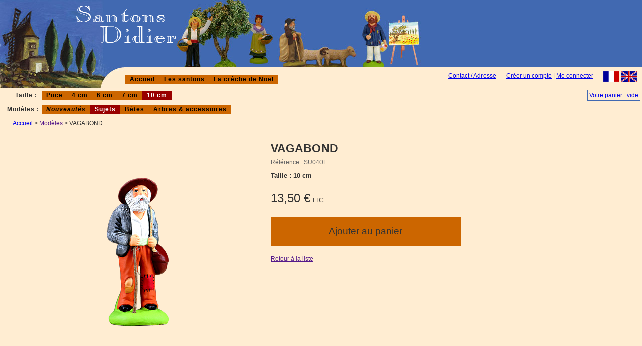

--- FILE ---
content_type: text/html; charset=UTF-8
request_url: https://www.santonsdidier.com/santon/santon-vagabond-10
body_size: 1489
content:
<!DOCTYPE html><html lang="fr">
<head>
<meta charset="UTF-8">
<meta name="viewport" content="width&#x3D;device-width,&#x20;initial-scale&#x3D;1"><title>VAGABOND 10 cm - Santons Didier</title><link href="https://www.santonsdidier.com/santon/santon-vagabond-10" rel="canonical">
<link href="/img/favicon.png" rel="shortcut icon">
<link href="https://www.santonsdidier.com/en/santon/santon-vagabond-10" rel="alternate" type="text/html" title="TRAMP 10 cm" hreflang="en">
<link href="/css/style.css" media="screen" rel="stylesheet" type="text/css"><script  src="/js/tinybox.js"></script></head>
<body>
<div id="Bandeau1">
<a href="/"><img src="/img/decor/santons-didier.png" alt="Retour à l'accueil" width="204" height="80"></a>
</div>
<div id="Bandeau2">
<!-- <a href=""><img src="/img/decor/tet2.jpg" alt="Retour à l'accueil" width="250" height="42"></a> -->
</div>
<div id="Language">
<img src="/img/decor/dfr01.gif" alt="français" width="32" height="21">
<a href="/en/santon/santon-vagabond-10"><img src="/img/decor/dgb01.gif" alt="english" width="32" height="21"></a>
</div>
<div id="Login">
        <a href="/account/register?from=menu">Créer un compte</a>
    | <a href="/account/login">Me connecter</a>
    </div>
<div id="top-menu">
<a href="/contact">Contact / Adresse</a>
</div>

<div id="main-menu">
<ul class="menu">
<li><a href="/">Accueil</a></li>
<li><a href="/santons">Les santons</a></li>
<li><a href="/la-creche-de-noel">La crèche de Noël</a></li>
</ul>
</div>

<div id="Panier">
<a href="/panier">Votre panier : vide</a>
</div>

<div id="MenuPrincipal">
<div id="MenuCollection">

<ul class="menu">
<li class="title">Taille :</li>
<li><a href="/santons/puce/sujets">Puce</a></li>

<li><a href="/santons/4cm/sujets">4 cm</a></li>

<li><a href="/santons/6cm/sujets">6 cm</a></li>

<li><a href="/santons/7cm/sujets">7 cm</a></li>

<li class="checked">10 cm</li>
<!--<li class="checked end">&nbsp;</li>-->
</ul>
</div>
<div id="MenuModele">

<ul class="menu">
<li class="title">Modèles&nbsp;:</li>
<li><em><a href="/santons/10cm">Nouveautés</a></em></li>

<li class="checked">Sujets</li>

<li><a href="/santons/10cm/betes">Bêtes</a></li>

<li><a href="/santons/10cm/accessoires">Arbres &amp; accessoires</a></li>
</ul>
</div>
</div>
<div class="content">
<div class="breadcrumb">
  <a href="/">Accueil</a> &gt; <a href="">Modèles</a> &gt; VAGABOND</div>
<article class="santons">
<div class="image">
<img src="/img/articles/t10/su040em.png" onclick="TINY.box.show({image:'/img/articles/t10/su040eg.png',boxid:'frameless',animate:true})" alt="VAGABOND" />
</div>
<div class="product-shop">
<h1>VAGABOND</h1>
<div class="reference">Référence : SU040E</div>
<div class="size">Taille : 10 cm</div>
<div class="price">13,50 €<span> TTC</span></div>
<div class="buttons add-to-cart"><form method="POST" name="aupanier_form" id="aupanier_form"><input type="hidden" name="ref_article" value="santon-vagabond-10"><input type="submit" name="submit_aupanier" value="Ajouter&#x20;au&#x20;panier"></form></div>
<div class="description"></div>
<div class="description"></div>
<div class="links"><a href="">Retour à la liste</a></div>
</div>
<p class="pied">
 - Les santons ne sont pas représentés à l’échelle - La taille des sujets (10 cm) est approximative - Images non contractuelles -
</p>
</article>
</div>
<div class="footer">
<p>
| <a href="/">Accueil</a>
| <a href="/santons">Les santons</a>
| <a href="/la-creche-de-noel">La crèche de Noël</a>
| <a href="/cgv">Conditions générales de vente</a>
| <a href="/privacy">Données personnelles</a>
| <a href="/legal">Mentions légales</a>
| <a href="/contact">Contact</a>
|</p>
<p>— © 2004-2025 Santons Didier —</p></div>
</body>
</html>

--- FILE ---
content_type: text/css
request_url: https://www.santonsdidier.com/css/style.css
body_size: 3417
content:
@charset "UTF-8";
/* 
html5 Reset Stylesheet
*/

html, body, div, span, object, iframe,
abbr, address, cite, code,
del, dfn, em, img, ins, kbd, q, samp,
small, strong, sub, sup, var,
b, i,
dl, dt, dd, ol, ul, li,
fieldset, form, label, legend,
table, caption, tbody, tfoot, thead, tr, th, td,
article, aside, canvas, details, figcaption, figure, 
footer, header, hgroup, menu, nav, section, summary,
time, mark, audio, video {
    margin:0;
    padding:0;
    border:0;
    outline:0;
    font-size:100%;
    vertical-align:baseline;
    background:transparent;
}

body {
    line-height:1;
}

article,aside,details,figcaption,figure,
footer,header,hgroup,menu,nav,section { 
	display:block;
}

nav ul {
    list-style:none;
}

blockquote, q {
    quotes:none;
}

blockquote:before, blockquote:after,
q:before, q:after {
    content:'';
    content:none;
}

a {
    margin:0;
    padding:0;
    font-size:100%;
    vertical-align:baseline;
    background:transparent;
}

/* change colours to suit your needs */
ins {
    background-color:#ff9;
    color:#000;
    text-decoration:none;
}

/* change colours to suit your needs */
mark {
    background-color:#ff9;
    color:#000; 
    font-style:italic;
    font-weight:bold;
}

del {
    text-decoration: line-through;
}

abbr[title], dfn[title] {
    border-bottom:1px dotted;
    cursor:help;
}

table {
    border-collapse:collapse;
    border-spacing:0;
}

/* change border colour to suit your needs */
hr {
    display:block;
    height:1px;
    border:0;   
    border-top:1px solid #333399;
    margin:1em 0;
    padding:0;
}

input, select {
    vertical-align:middle;
	margin-left: 0.3em;
	margin-right: 0.3em;
}

/* 
GENERAL
*/

body, th, td{
	font-family: Arial, Verdana, sans-serif;
	font-size: 12px;
	line-height: normal;
	color: #333333;
	background-color: #FFEDD2;
}
th, td {
  vertical-align: middle;
}
img {
	border:none;
}
p {
  margin: 0.7em 0;
}
h1 {
  font-size: 1.9em;
  font-weight:bold;
  margin-bottom: 0.3em;
  margin-top: 0.67em;
}

.content {
	/*font-size: 6pt;*/
	font-weight: normal;
	margin: 0;
	padding:12px 25px;
	clear:both;
}

/* BUTTONS */
.buttons {
	overflow: hidden;
	text-align: center;
}
.buttons a, .buttons button, .buttons input[type="submit"] {
    display:block;
    float:left;
    margin:0 7px 0 0;
    background-color:#f5f5f5;
    /*border:1px solid #dedede;
    border-top:1px solid #eee;
    border-left:1px solid #eee;*/
border:none;
    font-family:"Lucida Grande", Tahoma, Arial, Verdana, sans-serif;
    font-size:100%;
    line-height:130%;
    text-decoration:none;
    font-weight:bold;
    color:#565656;
    cursor:pointer;
    padding:5px 10px 6px 7px; /* Links */
}
.buttons button, .buttons input[type="submit"] {
    width:auto;
    overflow:visible;
    /*padding:4px 10px 3px 7px;*/ /* IE6 */
}
.buttons button[type]{
    padding:5px 10px 5px 7px; /* Firefox */
    line-height:17px; /* Safari */
}
*:first-child+html button[type]{
    padding:4px 10px 3px 7px; /* IE7 */
}
.buttons button img, .buttons a img{
    margin:0 3px -3px 0 !important;
    padding:0;
    border:none;
    width:16px;
    height:16px;
}

/* STANDARD */

button:hover, .buttons a:hover, .buttons input[type="submit"]:hover {
    background-color:#dff4ff;
    /*border:1px solid #c2e1ef;*/
    color:#336699;
}
.buttons a:active{
    background-color:#6299c5;
    /*border:1px solid #6299c5;*/
    color:#fff;
}

/* POSITIVE */

button.positive, .buttons a.positive{
    color:#529214;
}
.buttons a.positive:hover, button.positive:hover{
    background-color:#E6EFC2;
    /*border:1px solid #C6D880;*/
    color:#529214;
}
.buttons a.positive:active{
    background-color:#529214;
    /*border:1px solid #529214;*/
    color:#fff;
}

/* NEGATIVE */

.buttons a.negative, button.negative{
    color:#d12f19;
}
.buttons a.negative:hover, button.negative:hover{
    background:#fbe3e4;
    /*border:1px solid #fbc2c4;*/
    color:#d12f19;
}
.buttons a.negative:active {
    background-color:#d12f19;
    /*border:1px solid #d12f19;*/
    color:#fff;
}

/* BANDEAU */ 
#Bandeau1 {
    background-color: #4169B1;
    background-image: url("/img/decor/tet1.jpg");
    background-repeat: no-repeat;
    height: 134px;
}

#Bandeau1 a {
    display: block;
    height: 125px;
    padding: 9px 0 0 150px;
}

@media only screen and (max-width: 354px) {
	#Bandeau1 a {
	    padding-left: 0;
	    float: right;
	}
}

@media only screen and (max-width: 204px) {
	#Bandeau1 img {
	    width: 100%;
	}
}

#Bandeau2 {
    background-image: url("/img/decor/tet2.jpg");
    background-repeat: no-repeat;
    height: 42px;
    width: 250px;
    float:left;
}

@media only screen and (max-width: 250px) {
	#Bandeau2 {
	    width: 100%;
	}
}

#Language {
    float:right;
	margin: 8px 10px;
}

#top-menu,
#Login {
    float: right;
	margin: 10px;
}

#Panier {
	clear:both;
    float:right;
	margin:3px;
    padding:3px;
	border:solid thin #4169B1;
}

#main-menu { margin: 10px; }

/* Menu Collection*/

#MenuPrincipal {
    /*float:left;*/
	clear:left;
}

#MenuCollection {
    margin:0;
    padding:0;
}

#MenuModele {
	clear:right;
    margin:0;
    padding:0;
}

ul.menu{
    font-size:12px;
    font-weight:bold;
    letter-spacing:1px;
	padding-left:5px;
	padding-top:5px;
    margin:0;
    /*position:relative;
    */
    /*top:-23px;
    float:left;
    display:block;
    height:auto;*/
    /*width:auto;*/
    /*border-top: 1px solid #ccc;
    z-index : 15;*/
    }
    
ul.menu li{
    list-style:none;
    /*width:auto;
    display:inline;*/
    float:left;
    margin:0;
    padding:0;
	/*background-image:url(/img/decor/tet1.jpg);*/
    }
    
ul.menu li.title {
    padding:2px 9px;
	width:60px;
	text-align:right;
    }
    

ul.menu a, ul.menu a:visited {
    text-align:center;
	color:#000;
    display:block;
    width:auto;
    text-decoration:none;
    padding:2px 9px;
    background-color: #CC6600;
	/*border-bottom:1px solid #000;*/
    }

	
ul.menu a:hover {
	color:#FFFFFF;
	background-color: #900;
    }
	
ul.menu li.checked {
	text-align:center;
    display:block;
    width:auto;
    padding:2px 9px;
	color:#FFFFFF;
	background-color: #900;
    }

div.acctexte {
	/*font-size: 6pt;*/
	font-weight: normal;
	margin:auto;
	padding:15px;
	clear:both;
	max-width: 840px;
}

div.accleft {
	float:left;
	margin:10px 20px 10px 10px;
}

div.accright {
	float:right;
	margin:0 10px 10px 20px;
}

@media only screen and (max-width: 430px) {
	div.accleft,
	div.accright { float: none; }
	div.accleft img,
	div.accright img { width: 100%; height: auto; }
}

div.texte,
.panier {
	font-weight: normal;
	margin:auto;
	padding:15px;
	clear:both;
	max-width:960px;
}
.panier-content {
  display: inline-block;
}

.panier-content table {
  margin-bottom: 1.5em;
}

.panier-content th {
  padding: 0.5em 1em;
  font-weight: normal;
  text-transform:uppercase;
  font-size: 1.3em;
  text-align: center;
  border-bottom: thin solid #333399;
}

.panier-content td {
  padding: 0.5em 1em;
  font-size: 1.2em;
  text-align: center;
  border-bottom: thin solid #333399;
}

.panier-content .totaux,
.panier-content tr.totaux td {
  color: #333399;
  font-size: 12px;
  font-weight: bold;
  text-align: right;
  border-bottom: none;
}

.panier-content .designation {
  text-align: left;
}

.panier-content .formulaire {
  text-align: right;
}

.panier-content .total {
 font-size: 16px;
}

/*.panier-content .port {
}*/

.panier-content .annonce {
  text-align: center;
  color:#990000;
  font-weight:bold;
}

@media screen and (max-width: 430px) {
  table,
  tbody,
  tr,
  td {
    display: block;
  }
  
  th {
  display: none;
  }
  
	.content {
		padding:12px 0;
	}
	.panier {
		padding:15px 0;
	}
	.panier-content td {
	    border-bottom: none;
	}
	.panier-content td.last {
	    border-bottom: medium solid #333399;
	}
	.panier-content .designation {
	    text-align: center;
	}
	.panier-content .designation em {
	    display: none;
	}
	.buttons { padding: 0 7px; }
	.buttons a, .buttons button, .buttons input[type="submit"] {
	    float:none;
	    margin: 7px 0;
	}
	.buttons input[type="submit"] {
		width: 100%;
	}
	#paniervider_form { display: none; }
}

.formulaire {
	display:table;
}

.formulaire .row {
	display: table-row;
}

.formulaire label,
.formulaire ul,
.formulaire .cell {
	display: table-cell;
	padding: 0.3em;
}

.formulaire label {
	text-align: right;
	max-width: 288px;
}

.formulaire ul {
	list-style: none;
	color:#CC0000;
	font-weight:bold;
}

.payment-button {
	width: 228px;
	height: 44px;
	font-weight: bold;
	border-width: 1px;
	border-radius: 5px;
	cursor: pointer;
}

.scellius.payment-button {
	background-color: #17479e;
	border-color: #fff;
	color: #fff;
}

.address {
	float: left;
	margin: 0.8em;
	padding: 0.8em;
	border:solid thin #4169B1;
}

label.required:before {
	content: "* ";
}

.error label {
	color: #CC0000;
}

@media only screen and (min-width: 500px) {
article .image {
	float:left;
	text-align:center;
	width: 500px;
	height: 500px;
	line-height: 500px;
}


article .image img {
  vertical-align:middle;
}

article .product-shop {
	float:left;
	margin: 15px;
	width: 380px;
}
}

article .image img {
  cursor: pointer;
}

article .reference {
  color: #666;
}
article .size {
  font-size: 1.1em;
  font-weight: bold;
  margin: 0.9em 0;
}
article .price {
  font-size: 2em;
  margin: 1em 0;
}
article .price span {
  font-size: 0.5em;
}

article .add-to-cart input[type="submit"] {
  width: 100%;
  height: 3em;
  color: #333333;
  background-color: #CC6600;
  font-size: 1.6em;
  font-weight: normal;
}

article .place-order input[type="submit"] {
  color: #333333;
  background-color: #CC6600;
  font-size: 1.6em;
  font-weight: normal;
  margin:0;
  padding: 0.5em 1em;
  float: right;
}

article .add-to-cart input[type="submit"]:hover,
article .place-order input[type="submit"]:hover {
  color: #FFFFFF;
  background-color: #ef7700;
}

article .quantite input[type="submit"] {
  min-width: 27px;
  margin: 1px;
}

article .quantite {
  display: inline-block;
  vertical-align: middle;
  margin: 0.5em;
}

 article .description {
  margin: 1em 0;
 }

 article .links {
  margin: 1.5em 0 0 0;
 }
 
.formulaire {
	color: #333399;
	font-size: 12px;
	font-weight: bold;
}

.titreformulaire {
	color: #333399;
	font-size: 16px;
	font-weight: bold;
	margin: 1.5em;
	text-transform: uppercase;
	text-align: center;
}

.pied {
	text-align: center;
	margin: 12px;
	border: thin solid;
	padding: 6px;
	clear:both;
}

.text-content {
	max-width: 700px;
	padding: 1em 0;
}

div.footer {
	text-align: center;
	margin: 16px;
	clear:both;
}

.fb-plugin { margin-left:330px; }

@media only screen and (max-width: 652px) {
	.fb-plugin { margin-left: 0; }
}

@media only screen and (max-width: 294px) {
	.fb-plugin { width: 100%; overflow: hidden; }
}

/* tiny box 2*/
.tbox {position:absolute; display:none; padding:14px 17px; z-index:900}
.tinner {padding:15px; -moz-border-radius:5px; border-radius:5px; background:#fff url(/img/decor/preload.gif) no-repeat 50% 50%; border-right:1px solid #333; border-bottom:1px solid #333}
.tmask {position:absolute; display:none; top:0px; left:0px; height:100%; width:100%; background:#000; z-index:800}
.tclose {position:absolute; top:0px; right:0px; width:30px; height:30px; cursor:pointer; background:url(/img/decor/close.png) no-repeat}
.tclose:hover {background-position:0 -30px}

#error {background:#ff6969; color:#fff; text-shadow:1px 1px #cf5454; border-right:1px solid #000; border-bottom:1px solid #000; padding:0}
#error .tcontent {padding:10px 14px 11px; border:1px solid #ffb8b8; -moz-border-radius:5px; border-radius:5px}
#success {background:#2ea125; color:#fff; text-shadow:1px 1px #1b6116; border-right:1px solid #000; border-bottom:1px solid #000; padding:10; -moz-border-radius:0; border-radius:0}
#bluemask {background:#4195aa}
#frameless {padding:0}
#frameless .tclose {right:6px}

/* clearfix*/
.group:after {
  content: "";
  display: table;
  clear: both;
}


